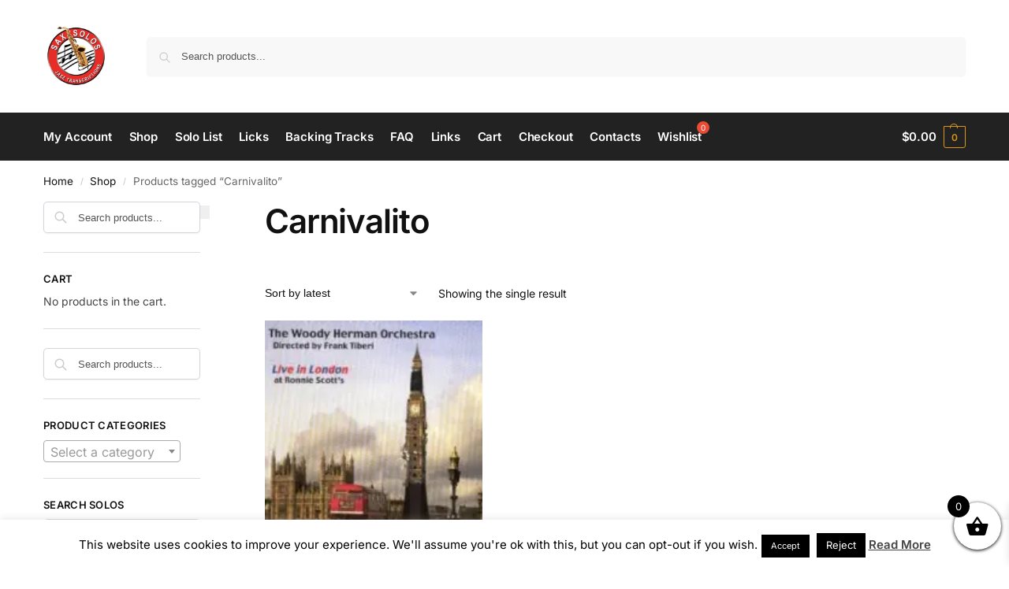

--- FILE ---
content_type: text/html; charset=utf-8
request_url: https://www.google.com/recaptcha/api2/aframe
body_size: 249
content:
<!DOCTYPE HTML><html><head><meta http-equiv="content-type" content="text/html; charset=UTF-8"></head><body><script nonce="7Sgc2nOQxjn_f631f9NlzA">/** Anti-fraud and anti-abuse applications only. See google.com/recaptcha */ try{var clients={'sodar':'https://pagead2.googlesyndication.com/pagead/sodar?'};window.addEventListener("message",function(a){try{if(a.source===window.parent){var b=JSON.parse(a.data);var c=clients[b['id']];if(c){var d=document.createElement('img');d.src=c+b['params']+'&rc='+(localStorage.getItem("rc::a")?sessionStorage.getItem("rc::b"):"");window.document.body.appendChild(d);sessionStorage.setItem("rc::e",parseInt(sessionStorage.getItem("rc::e")||0)+1);localStorage.setItem("rc::h",'1769455880209');}}}catch(b){}});window.parent.postMessage("_grecaptcha_ready", "*");}catch(b){}</script></body></html>